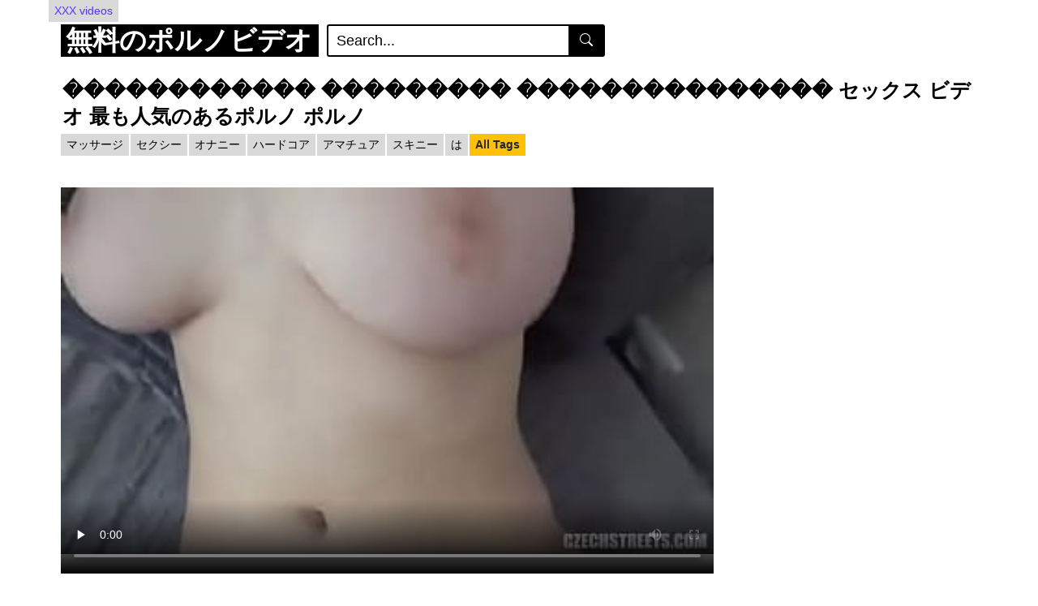

--- FILE ---
content_type: text/html; charset=UTF-8
request_url: https://www.kiyi-village.org/videos/%EF%BF%BD%EF%BF%BD%EF%BF%BD%EF%BF%BD%EF%BF%BD%EF%BF%BD%EF%BF%BD%EF%BF%BD%EF%BF%BD%EF%BF%BD%EF%BF%BD%EF%BF%BD-%EF%BF%BD%EF%BF%BD%EF%BF%BD%EF%BF%BD%EF%BF%BD%EF%BF%BD%EF%BF%BD%EF%BF%BD%EF%BF%BD-%EF%BF%BD%EF%BF%BD%EF%BF%BD%EF%BF%BD%EF%BF%BD%EF%BF%BD%EF%BF%BD%EF%BF%BD%EF%BF%BD%EF%BF%BD%EF%BF%BD%EF%BF%BD%EF%BF%BD%EF%BF%BD%EF%BF%BD
body_size: 8556
content:
<!DOCTYPE html>
<html lang="ja">
<head>
    <title>������������ ��������� ��������������� セックス ビデオ 最も人気のあるポルノ ポルノ セックスビデオ</title>
<meta name="description" content="無修正セックスビデオ ������������ ��������� ��������������� セックス ビデオ 最も人気のあるポルノ ポルノ 完全なポルノビデオ #������������ #��������� #��������������� #セックス #ビデオ #最も人気のあるポルノ #ポルノ ファンタジー 日本のポルノ セックス." />
    <meta http-equiv="Content-Type" content="text/html; charset=utf-8">
    <meta name="viewport" content="width=device-width, initial-scale=1">
    <meta name="rating" content="RTA-5042-1996-1400-1577-RTA" />
    <base href="https://www.kiyi-village.org/">
	<link rel='stylesheet' id='vtt-styles-css' href='/themes/kiyi-village.org/css/theme.min.css?ver=1' type='text/css' media='all' />
	<link rel='stylesheet' id='vtt-custom-style-css' href='/themes/kiyi-village.org/css/custom.css?ver=1' type='text/css' media='all' />
	<link rel="apple-touch-icon" sizes="180x180" href="/apple-touch-icon.png">
	<link rel="icon" type="image/png" sizes="32x32" href="/favicon-32x32.png">
	<link rel="icon" type="image/png" sizes="16x16" href="/favicon-16x16.png">
	<link rel="icon" type="image/x-icon" href="/favicon.ico">

            <script type="application/ld+json">
        {
            "@context": "https://schema.org",
            "@type": "VideoObject",
            "name": "������������ ��������� ��������������� セックス ビデオ 最も人気のあるポルノ ポルノ セックス セックスデオ",
            "description": "������������ ��������� ��������������� セックス ビデオ 最も人気のあるポルノ ポルノ セックス セックスビデ 巨乳 jd ハメ 撮り 海外 コスプレ av 畑中 葉子 濡れ場 北原 多香子 現在 喪服 オナニー はなまる ムービー エロ い 太もも 無料 アダルト 動画 ぬき スト コスプレ えろ 緊縛 妻 日 高 ゆりあ エロ ド m 素人 二 次元 ラブドール 愛里 るい",
            "thumbnailUrl": ["https://www.kiyi-village.org/thumb/66476897"],
            "uploadDate": "2021-11-13T06:34:45+03:00",
            "duration": "PT11M5S",
            "contentUrl": "https://www.kiyi-village.org/watch/66476897",
            "interactionStatistic": {
                "@type": "InteractionCounter",
                "interactionType": { "@type": "WatchAction" },
                "userInteractionCount": 291292            }
        }
    </script>
    </head>
<body class="home">
      <div class="btn btn-grey"> <a href="https://www.hindisexxxxvideos.cc/" title="XXX videos">XXX videos</a> </div>
<div>
<div id="wrapper-navbar">
  <div class="header-nav">
    <div class="container d-md-flex align-items-center justify-content-between">
      <div class="logo-search d-flex align-items-center">
       
		<button class="navbar-toggler hamburger hamburger--slider d-block" onclick="MenuChange()" type="button" data-toggle="collapse" data-target="#navbarNavDropdown" aria-controls="navbarNavDropdown" aria-expanded="false" aria-label="Toggle navigation" id="menuBtn">
          <span class="hamburger-box">
            <span class="hamburger-inner"></span>
          </span>
        </button>
		
        <div class="logo">
            <a class="logo-text" rel="home" href="https://www.kiyi-village.org/" title="無料のポルノビデオ">
              <span class="logo-word-1">無料のポルノビデオ</span>
            </a>
        </div>
        <div class="d-none d-md-block header-search">
          <form method="post" id="searchform" action="" onsubmit="return false;">
            <input class="input-group-field" id="videosearch2" value="Search..." name="s" id="s" onfocus="if (this.value == 'Search...') {this.value = '';}" onblur="if (this.value == '') {this.value = 'Search...';}" type="text" aria-label="Search">
            <button class="fa-input" type="submit" id="searchsubmit2" value="" aria-labelledby="Search" title="Search">
		<svg xmlns="http://www.w3.org/2000/svg" width="16" height="16" fill="currentColor" class="bi bi-search" viewBox="0 0 16 16"> <path d="M11.742 10.344a6.5 6.5 0 1 0-1.397 1.398h-.001c.03.04.062.078.098.115l3.85 3.85a1 1 0 0 0 1.415-1.414l-3.85-3.85a1.007 1.007 0 0 0-.115-.1zM12 6.5a5.5 5.5 0 1 1-11 0 5.5 5.5 0 0 1 11 0z"/> </svg>
            </button>
          </form>
        </div>
      </div>
      <div class="d-none d-xl-block header-title"></div>
    </div>
  </div>
	<div class="d-none d-md-none header-title" id="mobilemenuTop" ></div>
  <div class="d-block d-md-none header-search">
    <form method="post" id="searchform" action="" onsubmit="return false;">
      <input class="input-group-field" id="videosearch1" value="Search..." name="s" id="s" onfocus="if (this.value == 'Search...') {this.value = '';}" onblur="if (this.value == '') {this.value = 'Search...';}" type="text" aria-label="Search">
      <button class="fa-input" type="submit" id="searchsubmit1" value="Search" aria-labelledby="Search" title="Search">
        <svg xmlns="http://www.w3.org/2000/svg" width="16" height="16" fill="currentColor" class="bi bi-search" viewBox="0 0 16 16"> <path d="M11.742 10.344a6.5 6.5 0 1 0-1.397 1.398h-.001c.03.04.062.078.098.115l3.85 3.85a1 1 0 0 0 1.415-1.414l-3.85-3.85a1.007 1.007 0 0 0-.115-.1zM12 6.5a5.5 5.5 0 1 1-11 0 5.5 5.5 0 0 1 11 0z"/> </svg>
      </button>
    </form>
  </div>

  <nav class="navbar navbar-expand-md navbar-dark">
    <div class="container">
      <div id="navbarNavDropdown" class="navbar-collapse collapse" style="">
        <ul id="menu-main-menu" class="navbar-nav ml-auto">
		  <li id="menuss">
				<a class="btn btn-primary" href="https://www.kiyi-village.org/category">カテゴリー</a>
		  </li>
		  <li id="menuss2">
			<a class="btn btn-primary" href="https://www.kiyi-village.org/home/1">すべてのビデオ</a>
		  </li>
			        </ul>
      </div>
    </div>
  </nav>

  <div class="clear"></div>
</div><div class="wrapper" id="single-wrapper">
  <article>
    <section class="single-video-player">
      <div class="container">
		        <div class="video-title">
          <h1>������������ ��������� ��������������� セックス ビデオ 最も人気のあるポルノ ポルノ</h1>
        </div>
        <div class="video-cat-tag" style="max-height: none;">
			<a class="headtg btn btn-grey" href="https://www.kiyi-village.org/xxx/マッサージ/" title="マッサージ">マッサージ</a><a class="headtg btn btn-grey" href="https://www.kiyi-village.org/xxx/セクシー/" title="セクシー">セクシー</a><a class="headtg btn btn-grey" href="https://www.kiyi-village.org/xxx/オナニー/" title="オナニー">オナニー</a><a class="headtg btn btn-grey" href="https://www.kiyi-village.org/xxx/ハードコア/" title="ハードコア">ハードコア</a><a class="headtg btn btn-grey" href="https://www.kiyi-village.org/xxx/アマチュア/" title="アマチュア">アマチュア</a><a class="headtg btn btn-grey" href="https://www.kiyi-village.org/xxx/スキニー/" title="スキニー">スキニー</a><a class="headtg btn btn-grey" href="https://www.kiyi-village.org/xxx/は/" title="は">は</a><a class="headtg btn btn-warning" href="https://www.kiyi-village.org/category" title="All Tags">All Tags</a><a class="headtgshow btn btn-danger" href="javascript:;" title="More">More</a>        </div>
        <div class="d-flex justify-content-between">
          <div class="video-left">
            <div class="video-wrapper">
              <div class="responsive-player video-player">
			    					<video id="videoplayerfluid" width="100%" height="auto" controls preload="none" controls controlsList="fullscreen volume nodownload noremoteplayback" poster="https://www.kiyi-village.org/thumb/66476897">
						<source src="https://www.kiyi-village.org/watch/66476897" type="video/mp4">
					</video>
				                
              </div>
            </div>
            
			
          </div>
          <div class="video-sidebar d-none d-md-block"></div>
        </div>
		        
		<div class="video-title">
          <h2>関連動画 ������������ ��������� ��������������� セックス ビデオ 最も人気のあるポルノ ポルノ</h2>
        </div>
		<div class="related-videos">
          <div class="row no-gutters">
            
						<div class="col-6 col-md-4 col-lg-3 col-xl-3">
              <div class="video-block video-with-trailer" data-post-id="235">
                <a class="thumb" href="https://www.kiyi-village.org/videos/ビデオ-7699" aria-label="ビデオ：7699">
                  <img class="lazy video-img img-fluid loaded" rSrc="/thumb/11425041"  alt="ビデオ：7699">                </a>
                <a class="infos" href="https://www.kiyi-village.org/videos/ビデオ-7699" title="ビデオ：7699" aria-label="ビデオ：7699">
                  ビデオ：7699                </a>
              </div>
            </div>
						<div class="col-6 col-md-4 col-lg-3 col-xl-3">
              <div class="video-block video-with-trailer" data-post-id="235">
                <a class="thumb" href="https://www.kiyi-village.org/videos/ダーティー-スラット-シャロンがイク-オナニー-コンピレーション-ビデオ" aria-label="ダーティー・スラット・シャロンがイク（オナニー・コンピレーション・ビデオ）">
                  <img class="lazy video-img img-fluid loaded" rSrc="/thumb/67539685"  alt="ダーティー・スラット・シャロンがイク（オナニー・コンピレーション・ビデオ）">                </a>
                <a class="infos" href="https://www.kiyi-village.org/videos/ダーティー-スラット-シャロンがイク-オナニー-コンピレーション-ビデオ" title="ダーティー・スラット・シャロンがイク（オナニー・コンピレーション・ビデオ）" aria-label="ダーティー・スラット・シャロンがイク（オナニー・コンピレーション・ビデオ）">
                  ダーティー・スラット・シャロンがイク（オナニー・コンピレーション・ビデオ）                </a>
              </div>
            </div>
						<div class="col-6 col-md-4 col-lg-3 col-xl-3">
              <div class="video-block video-with-trailer" data-post-id="235">
                <a class="thumb" href="https://www.kiyi-village.org/videos/desi-インディアン-shathi-khatun-ki-角質-フェラチオ-と-吸い-a-女の子-と-二-少年たち-xxx-ポルノの-ビデオ-ホーム-セックス" aria-label="Desi インディアン shathi khatun ki 角質 フェラチオ と 吸い A 女の子 と 二 少年たち xxx ポルノの ビデオ ホーム セックス">
                  <img class="lazy video-img img-fluid loaded" rSrc="/thumb/67590205"  alt="Desi インディアン shathi khatun ki 角質 フェラチオ と 吸い A 女の子 と 二 少年たち xxx ポルノの ビデオ ホーム セックス">                </a>
                <a class="infos" href="https://www.kiyi-village.org/videos/desi-インディアン-shathi-khatun-ki-角質-フェラチオ-と-吸い-a-女の子-と-二-少年たち-xxx-ポルノの-ビデオ-ホーム-セックス" title="Desi インディアン shathi khatun ki 角質 フェラチオ と 吸い A 女の子 と 二 少年たち xxx ポルノの ビデオ ホーム セックス" aria-label="Desi インディアン shathi khatun ki 角質 フェラチオ と 吸い A 女の子 と 二 少年たち xxx ポルノの ビデオ ホーム セックス">
                  Desi インディアン shathi khatun ki 角質 フェラチオ と 吸い A 女の子 と 二 少年たち xxx ポルノの ビデオ ホーム セックス                </a>
              </div>
            </div>
						<div class="col-6 col-md-4 col-lg-3 col-xl-3">
              <div class="video-block video-with-trailer" data-post-id="235">
                <a class="thumb" href="https://www.kiyi-village.org/videos/ドm人妻さやか33歳私変態ですと背徳の告白-セックス" aria-label="ドM人妻さやか33歳私変態ですと背徳の告白！セックス！">
                  <img class="lazy video-img img-fluid loaded" rSrc="/thumb/40980969"  alt="ドM人妻さやか33歳私変態ですと背徳の告白！セックス！">                </a>
                <a class="infos" href="https://www.kiyi-village.org/videos/ドm人妻さやか33歳私変態ですと背徳の告白-セックス" title="ドM人妻さやか33歳私変態ですと背徳の告白！セックス！" aria-label="ドM人妻さやか33歳私変態ですと背徳の告白！セックス！">
                  ドM人妻さやか33歳私変態ですと背徳の告白！セックス！                </a>
              </div>
            </div>
						<div class="col-6 col-md-4 col-lg-3 col-xl-3">
              <div class="video-block video-with-trailer" data-post-id="235">
                <a class="thumb" href="https://www.kiyi-village.org/videos/非常に美しい-は-この-xxx-ポルノ-xxxvideos-演技-shathi-khatun-の-2-人の少年によって非常に大声で犯されました-ハニフ-pk-shapan-pramanik-deshi-fucking" aria-label="非常に美しい は、この xxx ポルノ XXXVideos 演技 - shathi khatun の 2 人の少年によって非常に大声で犯されました。ハニフ pk. Shapan pramanik .. deshi fucking">
                  <img class="lazy video-img img-fluid loaded" rSrc="/thumb/67693231"  alt="非常に美しい は、この xxx ポルノ XXXVideos 演技 - shathi khatun の 2 人の少年によって非常に大声で犯されました。ハニフ pk. Shapan pramanik .. deshi fucking">                </a>
                <a class="infos" href="https://www.kiyi-village.org/videos/非常に美しい-は-この-xxx-ポルノ-xxxvideos-演技-shathi-khatun-の-2-人の少年によって非常に大声で犯されました-ハニフ-pk-shapan-pramanik-deshi-fucking" title="非常に美しい は、この xxx ポルノ XXXVideos 演技 - shathi khatun の 2 人の少年によって非常に大声で犯されました。ハニフ pk. Shapan pramanik .. deshi fucking" aria-label="非常に美しい は、この xxx ポルノ XXXVideos 演技 - shathi khatun の 2 人の少年によって非常に大声で犯されました。ハニフ pk. Shapan pramanik .. deshi fucking">
                  非常に美しい は、この xxx ポルノ XXXVideos 演技 - shathi khatun の 2 人の少年によって非常に大声で犯されました。ハニフ pk. Shapan pramanik .. deshi fucking                </a>
              </div>
            </div>
						<div class="col-6 col-md-4 col-lg-3 col-xl-3">
              <div class="video-block video-with-trailer" data-post-id="235">
                <a class="thumb" href="https://www.kiyi-village.org/videos/寝取られは-アクションで彼の若い巨乳の-2-人の女の子を見ます-アメージング-ロマンティック最高のセックス-xxx-ポルノ-ビデオ-フォーサム-shathi-khatun-と-hanif-pk-と-shapan-pramanik-と-rumpa-akter" aria-label="寝取られは、アクションで彼の若い巨乳の 2 人の女の子を見ます.アメージング ロマンティック最高のセックス xxx ポルノ ビデオ フォーサム,!shathi khatun と hanif pk と Shapan pramanik と Rumpa akter.">
                  <img class="lazy video-img img-fluid loaded" rSrc="/thumb/67766293"  alt="寝取られは、アクションで彼の若い巨乳の 2 人の女の子を見ます.アメージング ロマンティック最高のセックス xxx ポルノ ビデオ フォーサム,!shathi khatun と hanif pk と Shapan pramanik と Rumpa akter.">                </a>
                <a class="infos" href="https://www.kiyi-village.org/videos/寝取られは-アクションで彼の若い巨乳の-2-人の女の子を見ます-アメージング-ロマンティック最高のセックス-xxx-ポルノ-ビデオ-フォーサム-shathi-khatun-と-hanif-pk-と-shapan-pramanik-と-rumpa-akter" title="寝取られは、アクションで彼の若い巨乳の 2 人の女の子を見ます.アメージング ロマンティック最高のセックス xxx ポルノ ビデオ フォーサム,!shathi khatun と hanif pk と Shapan pramanik と Rumpa akter." aria-label="寝取られは、アクションで彼の若い巨乳の 2 人の女の子を見ます.アメージング ロマンティック最高のセックス xxx ポルノ ビデオ フォーサム,!shathi khatun と hanif pk と Shapan pramanik と Rumpa akter.">
                  寝取られは、アクションで彼の若い巨乳の 2 人の女の子を見ます.アメージング ロマンティック最高のセックス xxx ポルノ ビデオ フォーサム,!shathi khatun と hanif pk と Shapan pramanik と Rumpa akter.                </a>
              </div>
            </div>
						<div class="col-6 col-md-4 col-lg-3 col-xl-3">
              <div class="video-block video-with-trailer" data-post-id="235">
                <a class="thumb" href="https://www.kiyi-village.org/videos/大学の非常に美しいインドの若い女性の女の子は-homesex-でロマンチックに犯されました-xxx-ポルノ-xvideos-フル-hd-裸-インド-xvideos" aria-label="大学の非常に美しいインドの若い女性の女の子は、homesex でロマンチックに犯されました xxx ポルノ xvideos フル HD 裸 インド xvideos">
                  <img class="lazy video-img img-fluid loaded" rSrc="/thumb/67868947"  alt="大学の非常に美しいインドの若い女性の女の子は、homesex でロマンチックに犯されました xxx ポルノ xvideos フル HD 裸 インド xvideos">                </a>
                <a class="infos" href="https://www.kiyi-village.org/videos/大学の非常に美しいインドの若い女性の女の子は-homesex-でロマンチックに犯されました-xxx-ポルノ-xvideos-フル-hd-裸-インド-xvideos" title="大学の非常に美しいインドの若い女性の女の子は、homesex でロマンチックに犯されました xxx ポルノ xvideos フル HD 裸 インド xvideos" aria-label="大学の非常に美しいインドの若い女性の女の子は、homesex でロマンチックに犯されました xxx ポルノ xvideos フル HD 裸 インド xvideos">
                  大学の非常に美しいインドの若い女性の女の子は、homesex でロマンチックに犯されました xxx ポルノ xvideos フル HD 裸 インド xvideos                </a>
              </div>
            </div>
						<div class="col-6 col-md-4 col-lg-3 col-xl-3">
              <div class="video-block video-with-trailer" data-post-id="235">
                <a class="thumb" href="https://www.kiyi-village.org/videos/女子大生-新年-2022-セックス-三人組-非常にキャン-マスト-xxx-ポルノ-ハイ-shathi-khatun-hanif-pk-shapan-pramanik-セックス" aria-label="女子大生 新年 2022 セックス 三人組 非常にキャン マスト xxx ポルノ ハイ !! shathi khatun / hanif pk / shapan pramanik セックス">
                  <img class="lazy video-img img-fluid loaded" rSrc="/thumb/67440165"  alt="女子大生 新年 2022 セックス 三人組 非常にキャン マスト xxx ポルノ ハイ !! shathi khatun / hanif pk / shapan pramanik セックス">                </a>
                <a class="infos" href="https://www.kiyi-village.org/videos/女子大生-新年-2022-セックス-三人組-非常にキャン-マスト-xxx-ポルノ-ハイ-shathi-khatun-hanif-pk-shapan-pramanik-セックス" title="女子大生 新年 2022 セックス 三人組 非常にキャン マスト xxx ポルノ ハイ !! shathi khatun / hanif pk / shapan pramanik セックス" aria-label="女子大生 新年 2022 セックス 三人組 非常にキャン マスト xxx ポルノ ハイ !! shathi khatun / hanif pk / shapan pramanik セックス">
                  女子大生 新年 2022 セックス 三人組 非常にキャン マスト xxx ポルノ ハイ !! shathi khatun / hanif pk / shapan pramanik セックス                </a>
              </div>
            </div>
						<div class="col-6 col-md-4 col-lg-3 col-xl-3">
              <div class="video-block video-with-trailer" data-post-id="235">
                <a class="thumb" href="https://www.kiyi-village.org/videos/desi-ロマンス-ビデオ" aria-label="desi ロマンス ビデオ">
                  <img class="lazy video-img img-fluid loaded" rSrc="/thumb/68052019"  alt="desi ロマンス ビデオ">                </a>
                <a class="infos" href="https://www.kiyi-village.org/videos/desi-ロマンス-ビデオ" title="desi ロマンス ビデオ" aria-label="desi ロマンス ビデオ">
                  desi ロマンス ビデオ                </a>
              </div>
            </div>
						<div class="col-6 col-md-4 col-lg-3 col-xl-3">
              <div class="video-block video-with-trailer" data-post-id="235">
                <a class="thumb" href="https://www.kiyi-village.org/videos/キャス浜田ホット三人組で-3d-ポルノ" aria-label="キャス浜田ホット三人組で - 3D ポルノ">
                  <img class="lazy video-img img-fluid loaded" rSrc="/thumb/68073995"  alt="キャス浜田ホット三人組で - 3D ポルノ">                </a>
                <a class="infos" href="https://www.kiyi-village.org/videos/キャス浜田ホット三人組で-3d-ポルノ" title="キャス浜田ホット三人組で - 3D ポルノ" aria-label="キャス浜田ホット三人組で - 3D ポルノ">
                  キャス浜田ホット三人組で - 3D ポルノ                </a>
              </div>
            </div>
						<div class="col-6 col-md-4 col-lg-3 col-xl-3">
              <div class="video-block video-with-trailer" data-post-id="235">
                <a class="thumb" href="https://www.kiyi-village.org/videos/三人組-ホット-自家製-若い女性-セックス-ビデオ-ベンガル語-セックス-shathi-khatun-と-hanif-pk-と-shapan-pramanik-deshi-セックス-ベスト-funking-時間をお楽しみください" aria-label="三人組 ホット 自家製 若い女性 セックス ビデオ ベンガル語 セックス! Shathi khatun と hanif pk と Shapan pramanik、Deshi セックス ベスト Funking 時間をお楽しみください">
                  <img class="lazy video-img img-fluid loaded" rSrc="/thumb/68372379"  alt="三人組 ホット 自家製 若い女性 セックス ビデオ ベンガル語 セックス! Shathi khatun と hanif pk と Shapan pramanik、Deshi セックス ベスト Funking 時間をお楽しみください">                </a>
                <a class="infos" href="https://www.kiyi-village.org/videos/三人組-ホット-自家製-若い女性-セックス-ビデオ-ベンガル語-セックス-shathi-khatun-と-hanif-pk-と-shapan-pramanik-deshi-セックス-ベスト-funking-時間をお楽しみください" title="三人組 ホット 自家製 若い女性 セックス ビデオ ベンガル語 セックス! Shathi khatun と hanif pk と Shapan pramanik、Deshi セックス ベスト Funking 時間をお楽しみください" aria-label="三人組 ホット 自家製 若い女性 セックス ビデオ ベンガル語 セックス! Shathi khatun と hanif pk と Shapan pramanik、Deshi セックス ベスト Funking 時間をお楽しみください">
                  三人組 ホット 自家製 若い女性 セックス ビデオ ベンガル語 セックス! Shathi khatun と hanif pk と Shapan pramanik、Deshi セックス ベスト Funking 時間をお楽しみください                </a>
              </div>
            </div>
						<div class="col-6 col-md-4 col-lg-3 col-xl-3">
              <div class="video-block video-with-trailer" data-post-id="235">
                <a class="thumb" href="https://www.kiyi-village.org/videos/xxx-デジ-セックス-私の-大学-ガールフレンド-平野" aria-label="XXX デジ セックス 私の 大学 ガールフレンド 平野">
                  <img class="lazy video-img img-fluid loaded" rSrc="/thumb/68560071"  alt="XXX デジ セックス 私の 大学 ガールフレンド 平野">                </a>
                <a class="infos" href="https://www.kiyi-village.org/videos/xxx-デジ-セックス-私の-大学-ガールフレンド-平野" title="XXX デジ セックス 私の 大学 ガールフレンド 平野" aria-label="XXX デジ セックス 私の 大学 ガールフレンド 平野">
                  XXX デジ セックス 私の 大学 ガールフレンド 平野                </a>
              </div>
            </div>
						<div class="col-6 col-md-4 col-lg-3 col-xl-3">
              <div class="video-block video-with-trailer" data-post-id="235">
                <a class="thumb" href="https://www.kiyi-village.org/videos/fiesty-19歳がストレッチアウト-ポルノ-セックス-無料ポルノ" aria-label="FIESTY 19歳がストレッチアウト-ポルノ、セックス、無料ポルノ">
                  <img class="lazy video-img img-fluid loaded" rSrc="/thumb/30598465"  alt="FIESTY 19歳がストレッチアウト-ポルノ、セックス、無料ポルノ">                </a>
                <a class="infos" href="https://www.kiyi-village.org/videos/fiesty-19歳がストレッチアウト-ポルノ-セックス-無料ポルノ" title="FIESTY 19歳がストレッチアウト-ポルノ、セックス、無料ポルノ" aria-label="FIESTY 19歳がストレッチアウト-ポルノ、セックス、無料ポルノ">
                  FIESTY 19歳がストレッチアウト-ポルノ、セックス、無料ポルノ                </a>
              </div>
            </div>
						<div class="col-6 col-md-4 col-lg-3 col-xl-3">
              <div class="video-block video-with-trailer" data-post-id="235">
                <a class="thumb" href="https://www.kiyi-village.org/videos/東京のアマチュア-セックス-ビデオ" aria-label="東京のアマチュア・セックス・ビデオ">
                  <img class="lazy video-img img-fluid loaded" rSrc="/thumb/66677379"  alt="東京のアマチュア・セックス・ビデオ">                </a>
                <a class="infos" href="https://www.kiyi-village.org/videos/東京のアマチュア-セックス-ビデオ" title="東京のアマチュア・セックス・ビデオ" aria-label="東京のアマチュア・セックス・ビデオ">
                  東京のアマチュア・セックス・ビデオ                </a>
              </div>
            </div>
						<div class="col-6 col-md-4 col-lg-3 col-xl-3">
              <div class="video-block video-with-trailer" data-post-id="235">
                <a class="thumb" href="https://www.kiyi-village.org/videos/バングラデシュ-セックス-053-002-0715" aria-label="バングラデシュ セックス 053 002 0715">
                  <img class="lazy video-img img-fluid loaded" rSrc="/thumb/68821869"  alt="バングラデシュ セックス 053 002 0715">                </a>
                <a class="infos" href="https://www.kiyi-village.org/videos/バングラデシュ-セックス-053-002-0715" title="バングラデシュ セックス 053 002 0715" aria-label="バングラデシュ セックス 053 002 0715">
                  バングラデシュ セックス 053 002 0715                </a>
              </div>
            </div>
						<div class="col-6 col-md-4 col-lg-3 col-xl-3">
              <div class="video-block video-with-trailer" data-post-id="235">
                <a class="thumb" href="https://www.kiyi-village.org/videos/ステップダッド-ファック-と-教えます-若い-女性-アナル-セックス" aria-label="ステップダッド ファック と 教えます 若い 女性 アナル セックス">
                  <img class="lazy video-img img-fluid loaded" rSrc="/thumb/22899481"  alt="ステップダッド ファック と 教えます 若い 女性 アナル セックス">                </a>
                <a class="infos" href="https://www.kiyi-village.org/videos/ステップダッド-ファック-と-教えます-若い-女性-アナル-セックス" title="ステップダッド ファック と 教えます 若い 女性 アナル セックス" aria-label="ステップダッド ファック と 教えます 若い 女性 アナル セックス">
                  ステップダッド ファック と 教えます 若い 女性 アナル セックス                </a>
              </div>
            </div>
						<div class="col-6 col-md-4 col-lg-3 col-xl-3">
              <div class="video-block video-with-trailer" data-post-id="235">
                <a class="thumb" href="https://www.kiyi-village.org/videos/desi-ふっくら-booty-無料-インド-hd-左のqrコードを読み取-ビデオ" aria-label="desi ふっくら booty 無料 インド hd 左のqrコードを読み取 ビデオ">
                  <img class="lazy video-img img-fluid loaded" rSrc="/thumb/20042133"  alt="desi ふっくら booty 無料 インド hd 左のqrコードを読み取 ビデオ">                </a>
                <a class="infos" href="https://www.kiyi-village.org/videos/desi-ふっくら-booty-無料-インド-hd-左のqrコードを読み取-ビデオ" title="desi ふっくら booty 無料 インド hd 左のqrコードを読み取 ビデオ" aria-label="desi ふっくら booty 無料 インド hd 左のqrコードを読み取 ビデオ">
                  desi ふっくら booty 無料 インド hd 左のqrコードを読み取 ビデオ                </a>
              </div>
            </div>
						<div class="col-6 col-md-4 col-lg-3 col-xl-3">
              <div class="video-block video-with-trailer" data-post-id="235">
                <a class="thumb" href="https://www.kiyi-village.org/videos/ウクライナのレンタル料金でのハードなアナル-セックス" aria-label="ウクライナのレンタル料金でのハードなアナル セックス">
                  <img class="lazy video-img img-fluid loaded" rSrc="/thumb/68778003"  alt="ウクライナのレンタル料金でのハードなアナル セックス">                </a>
                <a class="infos" href="https://www.kiyi-village.org/videos/ウクライナのレンタル料金でのハードなアナル-セックス" title="ウクライナのレンタル料金でのハードなアナル セックス" aria-label="ウクライナのレンタル料金でのハードなアナル セックス">
                  ウクライナのレンタル料金でのハードなアナル セックス                </a>
              </div>
            </div>
						<div class="col-6 col-md-4 col-lg-3 col-xl-3">
              <div class="video-block video-with-trailer" data-post-id="235">
                <a class="thumb" href="https://www.kiyi-village.org/videos/4k-大阪のアマチュア-セックス-ビデオ" aria-label="4K - 大阪のアマチュア・セックス・ビデオ">
                  <img class="lazy video-img img-fluid loaded" rSrc="/thumb/67842587"  alt="4K - 大阪のアマチュア・セックス・ビデオ">                </a>
                <a class="infos" href="https://www.kiyi-village.org/videos/4k-大阪のアマチュア-セックス-ビデオ" title="4K - 大阪のアマチュア・セックス・ビデオ" aria-label="4K - 大阪のアマチュア・セックス・ビデオ">
                  4K - 大阪のアマチュア・セックス・ビデオ                </a>
              </div>
            </div>
			            
          </div>
		  <nav aria-label="Posts navigation" class="col-12">
			<div class="pagination-no_spacing"><ul class="pagination"><li><span  class="active page-link current" >1</span></li><li><a class="page-link" href="https://www.kiyi-village.org/videos/������������-���������-���������������/2">2</a></li><li><a class="page-link" href="https://www.kiyi-village.org/videos/������������-���������-���������������/3">3</a></li><li><a href="https://www.kiyi-village.org/videos/������������-���������-���������������/2" class="next page-link" aria-label="2"><svg xmlns="http://www.w3.org/2000/svg" width="24" height="24" viewBox="0 0 24 24" fill="none" stroke="currentColor" stroke-width="2" stroke-linecap="round" stroke-linejoin="round" class="feather feather-chevron-right"><polyline points="9 18 15 12 9 6"></polyline></svg></a></li></ul></div>		  </nav>
        </div>
      </div>
    </section>
  </article>
</div><div id="wrapper-footer">
  <div class="container">
    <div class="row">
      <div class="col-md-12">
        <footer class="site-footer" id="colophon">
          <div class="footer-menu-container">
            <div class="menu-footer-menu-container">
				<div class="populartrends">#今、ビデオを見ました</div>
              <ul id="menu-footer-menu" class="menu navbar-nav">
                
                					<li id="menu-item-389" class="menu-item menu-item-type-post_type menu-item-object-page menu-item-389">
					  <a class="btn btn-dark" href="https://www.kiyi-village.org/videos/嫁-の-妹-av" title="嫁 の 妹 av">嫁 の 妹 av</a>
					</li>
                					<li id="menu-item-389" class="menu-item menu-item-type-post_type menu-item-object-page menu-item-389">
					  <a class="btn btn-dark" href="https://www.kiyi-village.org/videos/フェラ-パーティー" title="フェラ パーティー">フェラ パーティー</a>
					</li>
                					<li id="menu-item-389" class="menu-item menu-item-type-post_type menu-item-object-page menu-item-389">
					  <a class="btn btn-dark" href="https://www.kiyi-village.org/videos/森永-インターン" title="森永 インターン">森永 インターン</a>
					</li>
                					<li id="menu-item-389" class="menu-item menu-item-type-post_type menu-item-object-page menu-item-389">
					  <a class="btn btn-dark" href="https://www.kiyi-village.org/videos/えろ-動画-スポーツ" title="えろ 動画 スポーツ">えろ 動画 スポーツ</a>
					</li>
                					<li id="menu-item-389" class="menu-item menu-item-type-post_type menu-item-object-page menu-item-389">
					  <a class="btn btn-secondary" href="https://www.kiyi-village.org/videos/ラッキー-av" title="ラッキー av">ラッキー av</a>
					</li>
                					<li id="menu-item-389" class="menu-item menu-item-type-post_type menu-item-object-page menu-item-389">
					  <a class="btn btn-secondary" href="https://www.kiyi-village.org/videos/混浴-しずか" title="混浴 しずか">混浴 しずか</a>
					</li>
                					<li id="menu-item-389" class="menu-item menu-item-type-post_type menu-item-object-page menu-item-389">
					  <a class="btn btn-secondary" href="https://www.kiyi-village.org/videos/片瀬-あき-動画" title="片瀬 あき 動画">片瀬 あき 動画</a>
					</li>
                					<li id="menu-item-389" class="menu-item menu-item-type-post_type menu-item-object-page menu-item-389">
					  <a class="btn btn-secondary" href="https://www.kiyi-village.org/videos/新井-梓-av" title="新井 梓 av">新井 梓 av</a>
					</li>
                					<li id="menu-item-389" class="menu-item menu-item-type-post_type menu-item-object-page menu-item-389">
					  <a class="btn btn-danger" href="https://www.kiyi-village.org/videos/北条-まき" title="北条 まき">北条 まき</a>
					</li>
                					<li id="menu-item-389" class="menu-item menu-item-type-post_type menu-item-object-page menu-item-389">
					  <a class="btn btn-danger" href="https://www.kiyi-village.org/videos/セックス-無理" title="セックス 無理">セックス 無理</a>
					</li>
                					<li id="menu-item-389" class="menu-item menu-item-type-post_type menu-item-object-page menu-item-389">
					  <a class="btn btn-danger" href="https://www.kiyi-village.org/videos/素人-コスプレ-イヤー-エロ-動画" title="素人 コスプレ イヤー エロ 動画">素人 コスプレ イヤー エロ 動画</a>
					</li>
                					<li id="menu-item-389" class="menu-item menu-item-type-post_type menu-item-object-page menu-item-389">
					  <a class="btn btn-danger" href="https://www.kiyi-village.org/videos/ティック-トック-av" title="ティック トック av">ティック トック av</a>
					</li>
                					<li id="menu-item-389" class="menu-item menu-item-type-post_type menu-item-object-page menu-item-389">
					  <a class="btn btn-warning" href="https://www.kiyi-village.org/videos/朝比奈-りこ" title="朝比奈 りこ">朝比奈 りこ</a>
					</li>
                					<li id="menu-item-389" class="menu-item menu-item-type-post_type menu-item-object-page menu-item-389">
					  <a class="btn btn-warning" href="https://www.kiyi-village.org/videos/伊織ひなの-動画" title="伊織ひなの 動画">伊織ひなの 動画</a>
					</li>
                					<li id="menu-item-389" class="menu-item menu-item-type-post_type menu-item-object-page menu-item-389">
					  <a class="btn btn-warning" href="https://www.kiyi-village.org/videos/足コキ-vr" title="足コキ vr">足コキ vr</a>
					</li>
                              </ul>
            </div>
          </div>
          <div class="clear"></div>
          <div class="site-info">  <a href="https://xnxxxxxxarab.watch/video/703-%D9%85%D9%86%D8%AA%D8%B3%D8%A8-%D8%B9%D8%B1%D8%A7%D9%82%D9%8A-%D9%8A%D9%86%D9%8A%D8%AC-%D8%B5%D8%A7%D8%AD%D8%A8%D8%AA%D8%A9-%D9%86%D9%8A%D8%AC-%D9%88%D9%83%D8%A7%D9%81%D9%8A-%D9%8A%D9%85%D9%88%D8%AA/" title="منتسب عراقي ينيج صاحبتة نيج وكافي يموت">منتسب عراقي ينيج صاحبتة نيج وكافي يموت</a> - <a href="https://sexxnxx3.com/sex/video-%D8%A7%D8%AC%D9%85%D9%84-%D8%A7%D9%81%D9%84%D8%A7%D9%85-%D8%B3%D9%83%D8%B3/" title="video اجمل افلام سكس">video اجمل افلام سكس</a> - <a href="https://www.xxxxxxxelarab.casa/video/432-%D9%81%D9%8A%D8%AF%D9%8A%D9%88%D9%87%D8%A7%D8%AA-%D9%86%D9%8A%D9%83-%D9%81%D9%8A-%D8%A7%D9%84%D9%83%D8%B3-video/" title="فيديوهات نيك في الكس video">فيديوهات نيك في الكس video</a> - <a href="https://alxxnxxxxxsex.wiki/videos/4729-%D8%B3%D9%83%D8%B3-%D8%B3%D9%83%D8%B3-%D8%B3%D9%83%D8%B3/" title="سكس سكس سكس">سكس سكس سكس</a> -  <a href="https://arxnxxxxxxxxhd.fun/video/3504-%D8%A7%D9%81%D9%84%D8%A7%D9%85-%D8%B3%D9%83%D8%B3-%D8%B9%D8%B1%D8%A8%D9%8A-%D8%AC%D8%AF%D9%8A%D8%AF/" title="افلام سكس عربي جديد">افلام سكس عربي جديد</a>  <br>
		  無料の画やポルノビデオが気に入ったことを本当にっています！ 私たちのサイトにブックマーク追加することを検討しください！ しかし、なたが大人ではない場、またはポルノビデオに腹を立てている場合、とても悲しいです、らないでください </div>
		  <br>

        </footer>
      </div>
    </div>
  </div>
</div>

</div>

<script>
function tagResize(){
	var videoCatTag = document.querySelector('.video-cat-tag');
	if(videoCatTag){
		var tagAreaWidth = videoCatTag.offsetWidth;

		var headtgshowWidth = document.querySelector('.headtgshow').offsetWidth;

		var tagUseWidth =  0;
		var tagClosedCount = 0;
		var elements = document.querySelectorAll('.headtg');
		if(elements){
			console.log(elements.length);
			Array.from(elements).forEach((element, index) => {
				
				if( (element.offsetWidth + tagUseWidth + headtgshowWidth) < tagAreaWidth){
					//element.style.cssText = 'display:block !important';
					tagUseWidth = tagUseWidth + element.offsetWidth + 3;
				}else{
					element.style.cssText = 'display:none !important';
					tagClosedCount++;
				}

			});
		}
		if(tagClosedCount == 0){
			document.querySelector('.headtgshow').style.cssText = 'display:none !important';
		}
		videoCatTag.style.cssText = 'display: block !important;';
	}
}
function tagAllOpen(){
	var videoCatTag = document.querySelector('.video-cat-tag');
	if(videoCatTag){
		var elements = document.querySelectorAll('.headtg');
		if(elements){
			Array.from(elements).forEach((element, index) => {
				element.style.cssText = '';
			});
		}
	}
}
tagResize();
var headtgshowListener = document.querySelector('.headtgshow');
if(headtgshowListener){
	headtgshowListener.addEventListener("click", function() {
		var elements = document.querySelectorAll('.headtg');
		if(elements){
			let headtgshow = document.querySelector('.headtgshow');
			if (!headtgshow.classList.contains('opened')) {
				headtgshow.innerText = 'Hide';
				headtgshow.classList.add("opened");
				tagAllOpen();
			}else{
				headtgshow.innerText = 'More';
				headtgshow.classList.remove("opened");
				tagResize();
			}
		}
	});
}


    function showAllTags(){
        var alltag = document.getElementById("alltag");
        if(alltag.innerText === '+'){
            document.getElementById("alltag").innerText="-";
            var x = document.getElementsByClassName("stags");
            var i;
            for (i = 0; i < x.length; i++) {
                x[i].style.display = 'inline-block';
            }
        }else if(alltag.innerText === '-'){
            document.getElementById("alltag").innerText="+";
            var x = document.getElementsByClassName("stags");
            var i;
            for (i = 0; i < x.length; i++) {
                x[i].style.display = 'none';
            }
        }
    }
	
if (window.screen.width > 600 ) {
   document.getElementById("menuBtn").classList.toggle("is-active");
   document.getElementById("navbarNavDropdown").classList.toggle("show");
   document.getElementById("menuBtn").style.cssText = 'display:none !important';
   document.getElementById("menuss").style.display = 'none';
   document.getElementById("menuss2").style.display = 'none';
}

    function MenuChange(clicked) {
		var element1 = document.getElementById("menuBtn");
        element1.classList.toggle("is-active");
		
		var element1 = document.getElementById("navbarNavDropdown");
        element1.classList.toggle("show");
		
		var element3 = document.getElementById("mobilemenuTop");
        element3.classList.toggle("d-none");
		
    }
        function in_view(el) {
        var top = el.offsetTop;
        var left = el.offsetLeft;
        var width = el.offsetWidth;
        var height = el.offsetHeight;
        while (el.offsetParent) { el = el.offsetParent; top += el.offsetTop; left += el.offsetLeft; }
        return (top < (window.pageYOffset + window.innerHeight) && left < (window.pageXOffset + window.innerWidth) && (top + height) > window.pageYOffset && (left + width) > window.pageXOffset);
    }

    function lazy_img() {
        if (window.document.querySelector(".lazy") != null) {
            for (var i = 0; i < document.querySelectorAll(".lazy").length; i++) {
                if (in_view(document.querySelectorAll(".lazy")[i])) {
                    document.querySelectorAll(".lazy")[i].src=document.querySelectorAll(".lazy")[i].getAttribute("rSrc")
                    document.querySelectorAll(".lazy")[i].removeAttribute("rSrc");
                    document.querySelectorAll(".lazy")[i].classList.remove("lazy");
                }
            }
        }
    }
    window.addEventListener("load", function() {
        for (var i = 0; i < 5; i++) { lazy_img(); }
    });
    window.addEventListener("scroll", function() { lazy_img(); });
    var searchUrl ='videos/{name}';

    document.getElementById('videosearch1').addEventListener('keyup', function (event) {
        if (event.key === "Enter") {
            event.preventDefault();
            searchStart();
        }
    });
	
	document.getElementById('searchsubmit1').addEventListener("click", function() {
	  searchStart();
	});
	
    function searchStart(){
        var searchInput = document.getElementById("videosearch1").value;
        searchInput = searchInput.replace(/ /g, '-');
        text = searchUrl.replace("{name}", searchInput);
        window.location = text;
    }
	
	document.getElementById('searchsubmit2').addEventListener("click", function() {
	  searchStart2();
	});
	document.getElementById('videosearch2').addEventListener('keyup', function (event) {
        if (event.key === "Enter") {
            event.preventDefault();
            searchStart2();
        }
    });
    function searchStart2(){
        var searchInput = document.getElementById("videosearch2").value;
        searchInput = searchInput.replace(/ /g, '-');
        text = searchUrl.replace("{name}", searchInput);
        window.location = text;
    }
	
        async  function videoLikeDislike(videoID,type){

        const response = await fetch("/watch/likeDislike/"+videoID+"/"+type, {
        method: 'POST',
            headers: {
            'Content-Type': 'application/json'
        }
    });
    response.json().then(data => {
        if(data.status) {
            var likebtn = document.querySelector('#like');
            var dislikebtn = document.querySelector('#dislike');
            if (data.type == 'like') {
                if (dislikebtn.classList.contains('red')) {
                    dislikebtn.classList.remove('red');
                }
                likebtn.classList.toggle('green');
            } else {
                if (likebtn.classList.contains('green')) {
                    likebtn.classList.remove('green');
                }
                dislikebtn.classList.toggle('red');
            }

            likebtn.innerHTML = data.LikeCount;
            dislikebtn.innerHTML = data.DislikeCount;
        }

    });
    }
    function showcomments(){
        var x = document.getElementById("video-comment");
        if (x.style.display === "none" || x.style.display == '') {
            x.style.display = "block";
        } else {
            x.style.display = "none";
        }
    }
    async  function videoComment(){

        var name = document.querySelector('#name').value;
        var comment  =document.querySelector('#comment').value;
        var vd = document.querySelector('#vd').value;

        if(comment && vd && name) {
            const response = await fetch("/watch/comment/", {
                method: 'POST',
                body: JSON.stringify({
                    vd: vd,
                    name: name,
                    comment: comment
                }),
                headers: {
                    'Accept': 'application/json',
                    'Content-Type': 'application/json'
                }
            });
            response.json().then(data => {
                alert(data.text);

            });
        }else{
            alert('Fill in all fields');
        }
    }

</script>
<script defer src="https://static.cloudflareinsights.com/beacon.min.js/vcd15cbe7772f49c399c6a5babf22c1241717689176015" integrity="sha512-ZpsOmlRQV6y907TI0dKBHq9Md29nnaEIPlkf84rnaERnq6zvWvPUqr2ft8M1aS28oN72PdrCzSjY4U6VaAw1EQ==" data-cf-beacon='{"version":"2024.11.0","token":"23001729352241bd8a51dc3c579cc06b","r":1,"server_timing":{"name":{"cfCacheStatus":true,"cfEdge":true,"cfExtPri":true,"cfL4":true,"cfOrigin":true,"cfSpeedBrain":true},"location_startswith":null}}' crossorigin="anonymous"></script>
</body>
</html>